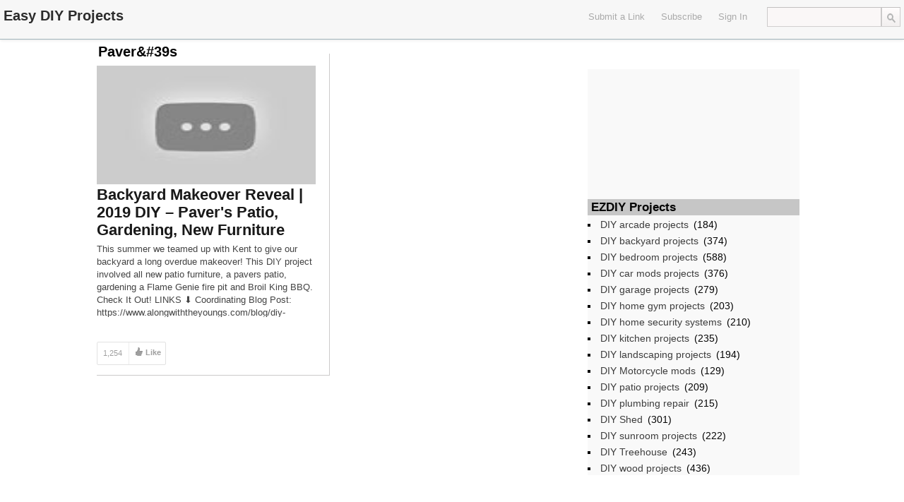

--- FILE ---
content_type: text/css
request_url: https://ezdiy.com/wp-content/themes/covertsocialpress/style.css
body_size: 7043
content:
/*
Theme Name: Covert SocialPress Theme
Theme URI: http://imwealthbuilders.com/newplugins
Description: Covert Social Press makes your blog look, feel and work exactly like Digg – finally you can run your own social bookmarking site on WordPress. You can populate your own site, but even better... Users can sign up to bookmark their content so you you run your Covert Social Press site without ever having to write any content yourself. Covert Social Press comes with a lot of customizeable features through the "Theme Options"... And if you are looking for a way to automatically populate your "Social Press blog" with content, you should take a look at the <a href="http://covertsocialpress.com/upgrade" target="_blank">Covert Social Content</a> plugin.

Author: <a href="http://imwealthbuilders.com/newplugins" target="_blank">IM Wealth Builders</a>
Version: 1.3
Tags: light, white, gray, one-column, two-columns, left-sidebar, right-sidebar, flexible-width, custom-background, custom-colors, custom-header, editor-style, featured-image-header, featured-images, full-width-template, microformats, post-formats, rtl-language-support, sticky-post, theme-options, translation-ready, photo bloging
*/

/***********************************************************************************************/
/* General Styles Reset's etc                                                                  */
/***********************************************************************************************/

html, body, form, ul, li, table, td { margin: 0; padding: 0; }
html { font-size: 100%; overflow-y: scroll; -webkit-text-size-adjust: 100%; -ms-text-size-adjust: 100%; }
body { margin: 0; }
body, button, input, select, textarea { font: 100%/120% "source-sans-pro","Helvetica Neue",sans-serif; color: #040404; }
button, input, select, textarea { font-size: 100%; margin: 0; vertical-align: baseline; *vertical-align: middle; }
button, input { line-height: normal; *overflow: visible; }

fieldset, img {border: 0 none;}
img { border: 0; -ms-interpolation-mode: bicubic; vertical-align: middle; }

a {color: #316cff; font-weight: bold; outline: medium none; text-decoration: none; }
a:visited { color:  #3b8193;}


.clear {	clear: both;}
.clearfix:after {
    clear: both;
    content: " ";
    display: block;
    height: 0;
    visibility: hidden;
}

::-webkit-input-placeholder { color:#AEAAAA; }
::-moz-placeholder { color:#AEAAAA; } /* firefox 19+ */
:-ms-input-placeholder { color:#AEAAAA; } /* ie */
input:-moz-placeholder { color:#AEAAAA; }

/***********************************************************************************************/
/* Header Styles                                                                               */
/***********************************************************************************************/

#header-wrapper  {margin: 0 auto; display: block; left: 0; position: fixed; top: 0; width: 100%; z-index: 999;
    border-bottom: 1px solid #DDDDDD;
    box-shadow: 0 1px 4px rgba(0, 0, 0, 0.1);}

#header {
    -moz-user-select: none;
    margin-left: auto;
    margin-right: auto;
    max-width: 1280px;
    min-width: 1060px;
    position: relative;
}

#search { float: right; margin: 10px 5px 0px 0px; z-index: 101;}
#search label { display: none; }
#search input {
   border-color: #C2C0C0 #CCCACA #D1CFCF;
   border-style: solid;
   border-width: 1px;
   float: left;
   font-weight: inherit;
   outline: medium none;
}
#search input[type=text] {
   background-color: #FAF7F7;
   width: 150px;
   margin-top: 0px;
   padding: 5px;
   height: 16px;
}
#search input[type=submit]{cursor: pointer; width: 27px; height:  28px;
   text-indent: -100px; padding: 0;
  background: url(images/search.png) no-repeat; border-left-width: 0; margin-top: 0px;}

#logo { float: left;  height: 55px; width: 200px;}
#logo h1 { color: #CB2027; font-size: 1.25em; margin: 13px 0 0 5px;}

#page-navigation {
    margin: 0 9px 0 0;
    font-size: 13px;
    left: 200px;
    position: absolute;
    font-weight: normal;
}

#page-navigation ul {
    list-style: none outside none;
    position: relative;
    display: inline-table;
}

#page-navigation ul:after {
		content: ""; clear: both; display: block;
	}

#page-navigation ul li { float: left; }
#page-navigation ul > li a {
   color: #AAAAAA;
   display: block;
   padding: 18px 0px 18px 5px;
   text-align: center;
   font-weight: normal;
   width: 300px;
}

#page-navigation ul ul.children, #site-navigation ul ul.children {
    z-index: 105;
    display: None; 
    position: absolute;
    top:  100%;
    font-size: 12px;
}

#site-navigation ul ul.children { top: 21px;}

#page-navigation ul ul.children li { float: none;
   position: relative; border-bottom: 1px solid #F3F3F3; border-left: 1px solid #F3F3F3; border-right: 1px solid #F3F3F3;}

#page-navigation ul ul.children li:first-child {
border-top: 1px solid #F3F3F3; }

#page-navigation ul ul.children li a, #site-navigation ul ul.children li a {
  padding: 1px 1px 1px 5px;
      text-align: left;
 display: block;
}

#page-navigation ul ul.children ul, #site-navigation ul ul.children ul {
left: 99%;
top: 0px;
position: absolute; 
}

#page-navigation  li.drop-down span {
    background-image: url("images/downarrow.png");
    height: 10px;
    left: 2px;
    width: 10px;
    background-repeat: no-repeat;
   position: relative;
    display: inline-block;
}

#page-navigation ul li:hover > ul, #site-navigation ul li:hover > ul {display: block;}

#site-navigation {
    font-size: 13px;
    overflow: visible;
    padding-right: 5px;
    float: right;
    margin-top: 14px;
    font-weight: normal;
}

#site-navigation ul, #social-navigation ul {
    list-style: none outside none;
    position: relative;
    display: inline-table;
}

#site-navigation ul li { float: left; margin: 0 23px 0 0;}
#social-navigation ul li { float: left; margin: 0 3px 0 0;}

#site-navigation ul li a {font-weight: normal;}

#social-navigation {
    float: right;
    margin-top: 14px;
    font-weight: normal;
}

.social-twitter { background-position: 0 -20px;}
.social-gplus { background-position: 0 -40px;}

.social-icon {
    height: 20px;
    width: 20px;
    background-image: url("images/social-icons.png");
    background-repeat: no-repeat;
    background-;
}
.image-replace {
    display: block;   
    overflow: hidden;
    text-indent: -100em;
}

.tooltip {
    background-clip: padding-box;
    border: 1px solid rgba(0, 0, 0, 0.2);
    border-radius: 5px 5px 5px 5px;
    box-shadow: 0 2px 5px rgba(0, 0, 0, 0.15);
    color: #444444;
    font-size: 12px;
    font-weight: 400;
    background-color: rgba(250, 250, 250, 0.98);
    position: absolute;
    z-index: 99;
}

body.ie8 .tooltip {
   border: 1px solid #EAEAEA;
   box-shadow: 0 2px 5px rgb(0, 0, 0); 
   background-color: rgb(250, 250, 250);
}

.tooltip:before {
    border-color: #BEBEBE transparent;
    border-style: solid outset;
    content: "";
    display: block;
    position: absolute;
    width: 0;
}

.tooltip-top:before {
    border-width: 0 7px 6px;
    left: 25px;
    top: -6px;
}

.tooltip-bottom:before {
    border-width: 6px 6px 0;
    bottom: -6px;
    left: 40px;
}

.tooltip-right:before {
   border-color: transparent #CCCCCC;
   border-width: 6px 0 6px 11px;
    top: 55px;
    bottom: auto;
      left: auto;
      right: -11px;

}

.tooltip:after {
    border-color: #FAFAFA transparent;
    border-style: solid outset;
    content: "";
    display: block;
    position: absolute;
    width: 0;
}

.tooltip-top:after {
    border-width: 0 6px 6px;
    left: 26px;
    top: -5px;
}

.tooltip-bottom:after {
    border-width: 6px 6px 0;
    bottom: -5px;
    left: 40px;
}

.tooltip-right:after {
   border-color: transparent #FFFFFF;
   border-width: 5px 0 5px 8px;
    top: 56px;
    bottom: auto;
    left: auto;
    right: -8px;
}

.plain-list {
    list-style: none outside none;
    margin: 0;
    padding: 0;
    overflow: hidden;
}

.tooltip-story-share {
    overflow: visible;
    width: 140px;
    left:  -20px;
    visibility:  hidden;
    z-index: 1000;
}

.tooltip-story-share li {font-size: 11px;   border-bottom: 1px solid #EAEAEA;}
.tooltip-story-share li a {
    background: url("images/social-icons.png") no-repeat scroll 0 0 transparent;
    color: #009EDE;
    display: block;
    padding: 9px 0 7px 32px;
    text-decoration: none !important;
    text-shadow: 0 1px #FFFFFF;
    font-weight: normal;
}

li.story-share-tweet a {
    background-position: 10px -64px;
}

li.story-share-tweet a {
    background-position: 10px -64px;
}

li.story-share-fb a {
    background-position: 10px -95px;
}

li.story-share-pin a {
    background-position: 10px -127px;
}

li.story-share-linkin a {
    background-position: 10px -160px;
}

li.story-share-gplus a {
    background-position: 10px -190px;
}


.comment p .author:hover {text-decoration: underline;}

/***********************************************************************************************/
/* Main Content Styles                                                                         */
/***********************************************************************************************/

#wrapper {
   margin: 54px auto 0px auto;
   position: relative;
   width: 1007px;
   padding: 0 6px;
}

#posts_wrapper { width: 1007px; margin-top: -7px;}
#posts_wrapper.no-title { padding-top: 0px; margin-top: 0px;}
#entry_wrapper { width: 650px; }
#sidebar_wrapper { width:  320px; }
div#sidebar_wrapper.left  {margin-right: 8px;}
div#sidebar_wrapper.right {margin-left: 8px;}
#page_title {position: relative; font-size: 20px; font-weight: bold; left: 2px; margin: 0; padding-top: 10px;}
.post{
   float: left;
   border-bottom: 1px solid #cccaca;
   border-right: 1px solid #cccaca;
   font-size: 11px;
   padding: 17px 17px 0 17px;
   width: 200px;
   overflow: hidden;
   display: inline-block;
   width: 312px;
   height: 438px;
   position: relative;
}

.post.post-col-0 { padding-left: 0px;}
.post.post-col-2 { padding-right: 0px;border-right: none;}

.post:hover .actions, .post:hover .save-actions, .post:hover .share-actions,
.post_entry:hover .actions, .post_entry:hover .save-actions, .post_entry:hover .share-actions {color: #009EDE;  visibility: visible;}
.post:hover .actions-liked, .post:hover .save-actions-saved,
.post_entry:hover .actions-liked, .post_entry:hover .save-actions-saved {color: #FFFFFF;   visibility: visible;}
.post:hover .actions .post-likes-label,.post_entry:hover .actions .post-likes-label { background-position: 0 -14px;}
.post:hover .actions-liked .post-likes-label,.post_entry:hover .actions-liked .post-likes-label { background-position: 0 -134px;}
.post:hover .save-actions .post-save-label,.post_entry:hover .save-actions .post-save-label { background-position: 0 -53px;}
.post:hover .share-actions .post-share-label,.post_entry:hover .share-actions .post-share-label { background-position: 0 -94px;}

.post .post_thumb {overflow: hidden; width: 310px; height: 168px; display: table-cell; text-align: center; position: relative;opacity: 0; filter: alpha(opacity=0);}
.post .post_thumb img {max-width: 100%; max-height: 100%;}
.post .title { font-size: 22px; font-weight: 700; line-height: 25px; margin: 2px 0 6px;}
.post .post-domain {
    color: #555555;
    font-family: "source-sans-pro","Helvetica Nueue",sans-serif;
    font-size: 12px;
    font-weight: 400 !important;
    line-height: 22px;
}

.post .post-domain a {
    font-weight: normal;
}
.post .post-domain a:hover {
   text-decoration: underline;
}

.post .description {
  font-family: "source-sans-pro","Helvetica Nueue",sans-serif;
  font-size: 13px;
  line-height: 18px;
  margin: 4px 0 0;
  height:  105px;
  overflow: hidden;
}

.post .description p { margin-top: 0;}

.post .post-actions {position: absolute;
   width:  300px;
   bottom:  14px;
   cursor: pointer;
   display: block;
}

.post_entry .post-actions {
   width:  300px;
   cursor: pointer;
   display: inline-block;
   font-size: 11px;
   margin-bottom: 10px;
}


.post .actions, .post .actions-liked,
.post_entry .actions, .post_entry .actions-liked {
    height: 31px;
    background-color: #FFFFFF;
    border: 1px solid #E2E2E2;
    border-radius: 2px 2px 2px 2px;
    box-shadow: 0 1px 0 transparent;
    color: #9F9F9F;
    float: left;
    margin-right: 6px;
    padding-right: 6px;
}

.post .actions:hover, .post .save-actions:hover,.post .share-actions:hover,
.post_entry .actions:hover, .post_entry .save-actions:hover,.post_entry .share-actions:hover  {color: #009EDE;}
.post .actions .post-likes, .post .actions-liked .post-likes,
.post_entry .actions .post-likes, .post_entry .actions-liked .post-likes  {
    border-right: 1px solid #EEEEEE;
    float: left;
    font-size: 11px;
    margin-right: 0;
    min-width: 2em;
    padding: 0 2px 3px 0;
}

.post .actions-liked .post-likes, .post_entry .actions-liked .post-likes  {border-right: 1px solid #2BA4D2;}

.post .actions .post-likes-num, .post .actions-liked .post-likes-num,
.post_entry .actions .post-likes-num, .post_entry .actions-liked .post-likes-num  {
    border-radius: 2px 2px 2px 2px;
    font-weight: 400;
    margin: 2px 0 0 2px;
    padding: 4px 4px 3px;
    text-align: center;
    width: 32px;
}

.post .actions .post-likes-label, .post .actions-liked .post-likes-label,.post .save-actions .post-save-label,.post .save-actions-saved .post-save-label,.post .share-actions .post-share-label,
.post_entry .actions .post-likes-label, .post_entry .actions-liked .post-likes-label,.post_entry .save-actions .post-save-label,.post_entry .save-actions-saved .post-save-label,.post_entry .share-actions .post-share-label   {
    background: url("images/spriteicons.png") no-repeat scroll 0 0 transparent;
    float: left;
    height: 1em;
    margin-left: 7px;
    padding: 5px 0 9px 16px;
    font-weight: bolder;
}


.post .save-actions,.post .save-actions-saved,.post .share-actions,
.post_entry .save-actions,.post_entry .save-actions-saved,.post_entry .share-actions  {
   background-color: #FFFFFF;
   border: 1px solid #E2E2E2;
   box-shadow: 0 1px 0 transparent;
   border-radius: 2px 2px 2px 2px;
   color: #9F9F9F;
   padding-right: 6px;
   margin-right: 6px;
   position: relative;
   float: left;
   height: 31px;
   visibility: hidden;
}
.post .save-actions-saved, .post .actions-liked,
.post_entry .save-actions-saved, .post_entry .actions-liked  {
   background-color: #0694CA;
   border: 1px solid #0694CA;
   color: #FFFFFF;
}
.post .actions .post-likes-label, .post_entry .actions .post-likes-label{ background-position: 0 6px;}
.post .actions-liked .post-likes-label, .post_entry .actions-liked .post-likes-label{ background-position: 0 -134px;}
.post .save-actions .post-save-label, .post_entry .save-actions .post-save-label{ background-position: 0 -33px;}
.post .save-actions-saved .post-save-label, .post_entry .save-actions-saved .post-save-label{ background-position: 0 -112px;}
.post .share-actions .post-share-label, .post_entry .share-actions .post-share-label{ background-position: 0 -74px;}
.post_entry .commentlist {
    margin: 0 -15px;
    padding: 0 15px;
    color: #524D4D;
}

.post_entry .comment {
    background-color: #F2F0F0;
    margin: 0 -15px;
    padding: 10px 15px;
    border-bottom: 1px solid #D9D4D4;
    border-top: 1px solid #FCFAFA;
    overflow: hidden;
}

.post_entry .comment:after {
    clear: both;
    content: " ";
    display: block;
    height: 0;
    visibility: hidden;
}
.comment .avatar {
   float: left;
   margin-right: 6px;
   width: 30px;
}

.comment p {
   width: 156px;
   margin: 0 0 0 36px;
   overflow: hidden;
   word-wrap: break-word;
}

.comment p .author {font-weight: bold;}

.post_entry {
   width:  600px;
   padding: 20px 30px 20px;
   margin: 0px 10px 20px 10px;
}

.post_entry h2 {
   margin: 0;
   font-size: 1.5em;
   line-height: 1em;
   margin-bottom: 2px;
}

.post_entry .stats {
   display: block;
   font-size: 1.15em;
   margin: 5px 0;
   clear: both;
}
.post_entry .stats a {font-weight: normal;}
.post_entry .stats  ul {
    list-style-type: none;
    margin: 0;
    padding: 0;
}
.post_entry .stats li {
    border-top: 1px solid #CCCCCC;
    padding-bottom: 10px;
    padding-top: 10px;
    font-size: 12px;
}
.post_entry .stats li span {
    float: left;
    font-weight: bold;
    width: 70px;
}

.post_entry .meta_data {
   color: #8C7E7E;
   font-size: 0.75em;
   margin: 0 0 8px;
}

.post_entry #meta_data a {
   color: #AD9C9C;
   font-weight: bold;
   outline: medium none;
   text-decoration: none;
}

.post_entry #meta_data a:hover {text-decoration: underline;}

.post_entry #content {
   font-size: .85em;
   line-height: 18px
   word-wrap: break-word;
   margin-bottom: 20px;
}

.post_entry #content .thumb {float:  Left; margin: 0 5px 5px 0;}

.post_entry #content ul{margin-left:  15px; margin-bottom: 15px;}
.post_entry #content img{max-width: 100%;}
.post_entry #comments {background-color: #DDDDDD; padding: 5px 10px;}
.post_entry .comment {border: 1px solid #EEEEEE; padding: 5px; margin-bottom: 5px;background-color: #C5C5C5;
}
.post_entry .comment .avatar {
   float: left;
   margin-top: 5px;
   margin-right: 6px;
   width: 52px;
   height: 52px;
}

.post_entry .comment .fn, .post_entry .comment .says, .post_entry .comment .comment-meta, .post_entry .comment .reply {font-size: 1em;}

.comment .reply {
   clear:  left;
   margin: 0;
   text-align: right;
}

.post_entry .comment p {
   margin: 5px 0 0 56px;
   overflow: hidden;
   word-wrap: break-word;
   font-size: 1.15em;
   width:  500px;
}

.left {float: left;}
.right {float: right;}
.center { margin: 0 auto;}

/*
   Image alignment
 */
.alignleft {
	display: inline;
	float: left;
	margin-right: 1.625em;
}
.alignright {
	display: inline;
	float: right;
	margin-left: 1.625em;
}
.aligncenter {
	display: block;
	margin-left: auto;
	margin-right: auto;
}

.show {
   visibility: visible;
}

sup {
    font-size: 75%;
    line-height: 0;
    position: relative;
}
#savedstories-count {
   right: -5px;
   text-align: left;
   top: -3px;
   width: 1em;
   color: #666666;
}

.reading_list {
   border-bottom: 1px solid #cccaca;
   font-size: 11px;
   padding: 17px 0 10px 0;
   display: block;
   position: relative;
   min-height: 55px;
}

.reading_list .title {
    color: #333333;
    font-family: "lft-etica","Helvetica Neue",Helvetica,Arial,sans-serif;
    font-size: 17px;
    font-weight: 700;
    width:  500px;
}

.reading_list .title a,.reading_list .title a:visited {  color: #191919;}

.reading_list .post-domain {
    color: #555555;
    font-family: "source-sans-pro","Helvetica Neue",sans-serif;
    font-size: 12px;
    text-decoration: none;
    white-space: nowrap;
    font-weight: 400 !important;
    line-height: 22px;
}

.reading_list .post-domain a,.reading_list .post-domain a:visited {  color: #555555;}
.reading_list .post-domain a:hover {
   text-decoration: underline !important;
}

.reading_list .post-actions {position: absolute;
   width:  150px;
   bottom:  14px;
   cursor: pointer;
   display: block;
   right:  0px;
}

.reading_list .tooltip-story-share li a {
padding: 2px 0px 2px 32px;
}

.reading_list .tooltip-story-share li.story-share-tweet a {
    background-position: 10px -69px;
}

.reading_list .tooltip-story-share li.story-share-fb a {
    background-position: 10px -101px;
}

.reading_list .tooltip-story-share li.story-share-pin a {
    background-position: 10px -133px;
}

.reading_list .tooltip-story-share li.story-share-linkin a {
    background-position: 10px -165px;
}

.reading_list .actions .post-likes-label, .reading_list .actions-liked .post-likes-label,.reading_list .save-actions .post-save-label,.reading_list .save-actions-saved .post-save-label,.reading_list .share-actions .post-share-label, .reading_list .save-actions-delete .post-delete-label  {
    background: url("images/spriteicons.png") no-repeat scroll 0 0 transparent;
    float: left;
    height: 1em;
    margin-left: 7px;
    padding: 5px 0 9px 16px;
    width: 8px;
    font-weight: bolder;
}

.reading_list:hover .actions .post-likes-label { background-position: 0 -14px;}
.reading_list:hover .actions-liked .post-likes-label { background-position: 0 -134px;}
.reading_list .actions .post-likes-label{ background-position: 0 6px;}
.reading_list .actions-liked .post-likes-label{ background-position: 0 -134px;}
.reading_list:hover .save-actions-delete .post-delete-label { background-position: 2px -178px;}
.reading_list .save-actions-delete .post-delete-label { background-position: 2px -156px;}
.reading_list .share-actions .post-share-label{ background-position: 0 -74px;}
.reading_list:hover .share-actions .post-share-label{ background-position: 0 -94px;}

.reading_list .actions, .reading_list .actions-liked, .reading_list .save-actions-delete, .reading_list .share-actions {
    height: 31px;
    background-color: #FFFFFF;
    border: 1px solid #E2E2E2;
    border-radius: 2px 2px 2px 2px;
    box-shadow: 0 1px 0 transparent;
    color: #9F9F9F;
    float: left;
    margin-right: 10px;
}

.reading_list .actions:hover, .reading_list .save-actions:hover,.reading_list .share-actions:hover {color: #009EDE;}

.reading_list .actions .post-likes, .reading_list .actions-liked .post-likes  {
    border-right: 1px solid #EEEEEE;
    float: left;
    font-size: 11px;
    margin-right: 0;
    min-width: 2em;
    padding: 0 2px 3px 0;
}

.reading_list .actions-liked .post-likes  {border-right: 1px solid #2BA4D2;}

.reading_list .actions .post-likes-num, .reading_list .actions-liked .post-likes-num  {
    border-radius: 2px 2px 2px 2px;
    font-weight: 400;
    margin: 2px 0 0 2px;
    padding: 4px 4px 3px;
    text-align: center;
    width: 32px;
}
.reading_list .save-actions-saved, .reading_list .actions-liked  {
   background-color: #0694CA;
   border: 1px solid #0694CA;
   color: #FFFFFF;
}

.reading_list .tooltip-story-share {
    left:  -65px;
    top: -40px;
}

.submit-link-form, .submit-link-details-form {
   padding-top:10px;
}

.submit-link-form #submit-link-input {
    background-color:#F6F6F6;
    border-color: #D6D6D6 #F1F1F1 #F1F1F1;
    border-image: none;
    border-radius: 6px 6px 6px 6px;
    border-right: 1px solid #F1F1F1;
    border-style: solid;
    border-width: 1px;
    height: 35px;
    margin-bottom: 10px;
    padding-left: 10px;
    width: 500px;
       float:  left;
}

body.ie8 .submit-link-form #submit-link-input {height: 25px;}
.submit-link-form input[type=submit], .submit-link-details-form input[type=submit]{
   padding-top:20px;
   clear:both;
    background: none repeat scroll 0 0 #0093CC;
    padding-left: 9px;
    text-align: center;
    width: 100px;
    border-radius: 3px 3px 3px 3px;
    border: 0px;
    color: #FFFFFF;
    cursor: pointer;
    display: block;
    font-size: 13px;
    font-weight: bold;
    padding: 9px 0px;
    position: relative;
    text-shadow: 0 -1px 0 rgba(0, 0, 0, 0.25);
}

.submit-link-form .error{
   color: #F73737;
   float:  left;
   clear:both;
   margin-bottom: 10px;
}

.submit-link-details-form input[type=text], .submit-link-details-form  textarea, .submit-link-details-form select {
    background-color:#EFEFEF;
    border-color: #D6D6D6 #F1F1F1 #F1F1F1;
    border-image: none;
    border-radius: 6px 6px 6px 6px;
    border-right: 1px solid #F1F1F1;
    border-style: solid;
    border-width: 1px;
    height: 25px;
    margin-left: 10px;
    width: 500px;
    padding: 0px 5px;
}

.submit-link-details-form  textarea {
height: 100px;
margin-left: 7px;
}

.submit-link-details-form  select { width:  512px;}
.submit-link-details-form label {
   font-size: 15px;
   float:  left;
   clear:both;
   font-weight: 500;
   margin-bottom: 10px;
}

.submit-link-details-form label table {
    width: 540px;
    margin-left: 120px;
    margin-top:-20px;
}

.submit-link-details-form label table td.divider {padding:  5px 0 5px 0;}
.submit-link-details-form label span {width:110px;display: inline-block; text-align: right; vertical-align: top;}

.submit-link-details-form input[type=submit] {float: left; margin-bottom: 20px;}

#submit-button-info {
 border-radius: 3px 3px 3px 3px;
   margin-top:  20px;
   border: 1px solid #F1F1F1;
   background-color: #F6F6F6;
   clear: both;
   padding: 10px;
}

#submit-button-info code {
    background-color: #FFFF99;
    display: block;
    font-family: monospace;
    font-size: 10px;
   line-height: 15px;
    padding: 5px;
}

#submit-button-info table td img {
   margin-right:10px;
}

#submit-button-info a.submit-bookmarklet {
    background-color: #E0242A;
    border: 1px solid #980B0E;
    border-radius: 3px 3px 3px 3px;
    color: #FFFFFF;
    cursor: pointer;
    display: inline-block;
    font-family: "Helvetica Neue",Helvetica,sans-serif;
    font-size: 18px;
    height: 44px;
    line-height: 44px;
    padding: 0 18px;
    text-align: center;
    text-shadow: 0 -1px 1px rgba(0, 0, 0, 0.33);
}

/***********************************************************************************************/
/* Footer Styles                                                                               */
/***********************************************************************************************/

#footer-wrapper  {position: relative; margin-top: 1em; padding: 1.625em 7.6%; overflow: hidden;}
#footer {width: 1007px; margin: 0 auto; position: relative; min-height: 50px;}

/***********************************************************************************************/
/* Widget Styles                                                                               */
/***********************************************************************************************/
.widget-title {
   font-weight: bold;
   padding: 2px 5px;
   margin:  0px;
}

.widget-container { margin-top:  5px;}

#sidebar-widget {
       border-bottom: 1px solid #CCCACA;
       border-right: 1px solid #CCCACA;
       display: inline-block;
       font-size: 1em;
       overflow: hidden;
       padding: 17px 17px 0;
       position: relative;
       width: 312px;
}

#sidebar-widget.right {
       border-right: medium none;
       padding-right: 0;
}

#sidebar-widget.left {
    padding-left: 0;
}

#content_sidebar { width: 300px; padding: 1px 5px 5px;}
.single #content_sidebar, .page #content_sidebar  {margin-top: 20px;}
#content_sidebar ul, #widgets_404 ul {list-style: none;}
#content_sidebar ul li, #widgets_404 ul li {font-size: 0.9231em; position: relative; }
#content_sidebar ul ul, #widgets_404 ul ul {list-style: square; }
#content_sidebar ul ul li, #widgets_404 ul ul li {margin: 4px 0px 4px 15px;}
#content_sidebar ul ul li a, #widgets_404 ul ul li a {
   font-weight: normal;
   padding: 3px; 
}

#sidebar-widget #content_sidebar {
padding: 0;
border: none;
}
#footer .widget-title {font-size: 13px;}
#footer .widget-area { font-size: 13px;}
#footer .widget-area ul {list-style: none;}
#footer .widget-areaul li {font-size: 0.9231em; position: relative; }
#footer .widget-area ul ul {list-style: disc;}
#footer .widget-area ul ul li {margin-left: 15px;}
#footer .widget-area ul ul li a {
   font-weight: normal;
   display: block;
}

#footer.two .widget-area {
	float: left;
	margin-right: 3.7%;
	width: 48.1%;
}
#footer.two .widget-area + .widget-area {
	margin-right: 0;
}

#footer.three .widget-area {
	float: left;
	margin-right: 3.7%;
	width: 30.85%;
}

#footer.three .widget-area + .widget-area + .widget-area {margin-right: 0;}

.widget_topratedstories .post_content
{ overflow: hidden; margin-top: 10px; width: 100%; background-color: #ffffff; }

#widgets_404 .widget_topratedstories .post_content {width: 310px;}

.widget_topratedstories .post_text
{ float: right; width:  180px;}
  
.widget_topratedstories .post_text .title span, 
.widget_topratedstories .post_text .views, 
.widget_topratedstories .post_text .title
{ color:  #8C7E7E; font-size:  .80em;}

.widget_topratedstories .post_thumb
{ width: 110px; height: 80px; float: left;padding-right: 5px;}


/***********************************************************************************************/
/* Page Numbers and Navigation Styles                                                          */
/***********************************************************************************************/
.pagination_wrapper {
   width: 100%;
   clear: both;
   padding: 10px 0;
   position: relative;
   font-size: 0.90em;
   line-height:1em;
}

.pagination {
display: inline-block;

}
 
.pagination span, .pagination a {
display:block;
float:left;
margin: 2px 2px 2px 0;
padding:6px 9px 5px 9px;
text-decoration:none;
width:auto;
color:#fff;
background: #555;
font-weight: normal;
}
 
.pagination a:hover{
color:#fff;
background: #3279BB;
}
 
.pagination .current{
padding:6px 9px 5px 9px;
background: #3279BB;
color:#fff;
}

/***********************************************************************************************/
/* Login, Register Forms                                                                       */
/***********************************************************************************************/
ul.tabs_login {
	padding: 0; margin: 20px 0 0 0;
	position: relative;
	list-style: none;
	font-size: 14px;
	z-index: 100;
	float: left;
	}
ul.tabs_login li {
	border: 1px solid #E7E9F6;
	 -webkit-border-top-right-radius: 10px;
	 -khtml-border-radius-topright: 10px;	
	 -moz-border-radius-topright: 10px;
	border-top-right-radius: 10px;
	 -webkit-border-top-left-radius: 10px;
	 -khtml-border-radius-topleft: 10px;	
	 -moz-border-radius-topleft: 10px;
	border-top-left-radius: 10px;
	line-height: 28px; /* = */ height: 28px;
	padding: 0; margin: 0 5px 0 0;
	position: relative;
	background: #fff;
	overflow: hidden;
	float: left;
	}
ul.tabs_login li a {
	text-decoration: none;
	padding: 0 10px;
	display: block;
	outline: none;
	}
html ul.tabs_login li.active_login {
	border-left: 1px solid #E7E9F6;
	border-bottom: 1px solid #fff;
	 -webkit-border-top-right-radius: 10px;
	 -khtml-border-radius-topright: 10px;	
	 -moz-border-radius-topright: 10px;
	border-top-right-radius: 10px;
	 -webkit-border-top-left-radius: 10px;
	 -khtml-border-radius-topleft: 10px;	
	 -moz-border-radius-topleft: 10px;
	border-top-left-radius: 10px;
	background: #fff;
	color: #333;
	}
html body ul.tabs_login li.active_login a { font-weight: bold; }
.tab_container_login {
	background: #fff;
	position: relative;
	margin: 0 0 20px 0;
	border: 1px solid #E7E9F6;
	 -webkit-border-bottom-left-radius: 10px;
	 -khtml-border-radius-bottomleft: 10px;	
	 -moz-border-radius-bottomleft: 10px;
	border-bottom-left-radius: 10px;
	 -webkit-border-bottom-right-radius: 10px;
	 -khtml-border-radius-bottomright: 10px;	
	 -moz-border-radius-bottomright: 10px;
	border-bottom-right-radius: 10px;
	 -webkit-border-top-right-radius: 10px;
	 -khtml-border-radius-topright: 10px;	
	 -moz-border-radius-topright: 10px;
	border-top-right-radius: 10px;
	z-index: 99;
	float: left;
	width: 100%;
	top: -1px;
	}
.tab_content_login {
	padding: 7px 15px 15px 15px;
	padding-top: 10px;
	}
	.tab_content_login ul {
		padding: 0; margin: 0 0 0 15px;
		}
		.tab_content_login li { margin: 5px 0; }
/* global styles */
#register-password {}
	#register-password h3 {
		border: 0 none;
		margin: 10px 0;
		padding: 0;
		}
	#register-password p {
		margin: 0 0 15px 0;
		padding: 0;
		}
/* form elements */
.wp-user-form {}
.wp-user-form .error{
   color: #F73737;
}
	.username, .password, .login_fields, .firstname, .lastname {
		margin: 7px 0 0 0;
		overflow: hidden;
		width: 100%;
		}
		.username label, .password label, .firstname label, .lastname label { float: left; clear: none; width: 25%; }
		.username input, .password input, .firstname input, .lastname input { 
			font: 12px/1.5 "Lucida Grande", "Lucida Sans Unicode", Verdana, sans-serif;
			float: left; clear: none; width: 200px; padding: 2px 3px; color: #777;
			}
.rememberme { overflow: hidden; width: 100%; margin-bottom: 7px; }
#rememberme { float: left; clear: none; margin: 4px 4px -4px 0; }
.user-submit { padding: 5px 10px; margin: 5px 0; }
.userinfo { clear: none; width: 75%; margin-bottom: 10px; }
	.userinfo p { 
		margin-left: 10px; 
		}
.usericon { float: left; clear: none; margin: 0 10px 10px 0px; }
	.usericon img {
		border: 1px solid #F4950E;
		padding: 1px;
		}
/***********************************************************************************************/
/* Mobile & Tablet Styles                                                                      */
/***********************************************************************************************/

@media only screen and (max-width: 480px) {
   #header { width:  100%; min-width: 100%; max-width: 100%;}
   #logo h1 {font-size: 1em; }
   #logo h2 {font-size: .65em; }
   #search, #social-navigation {display: none;}
   
   #page-navigation {left:  7px; position: relative;}
   #page-navigation ul > li a {padding: 2px 0px 2px 2px;}
   #site-navigation { float: none; margin-top: 5px; padding:  0 5px; width:97%}
   #savedstories-count {top: 0px;}
   
   #wrapper { width: 100%; padding: 0px; margin-top:  110px;}
   #posts_wrapper, #entry_wrapper {width: 100%;}

   .post_entry {width: 96%;margin: 0px; padding: 5px;}
   .post_entry h2 {font-size: 1em;}
   .post_entry .meta_data {font-size: .75em;}
   .post_entry .comment p {width: 80%; font-size: 1em;}

   #footer-wrapper  {position: relative; margin-top: 1em; padding: 1.625em 5px; overflow: hidden;}
   #footer { width: 100%; }
   #footer.two .widget-area, #footer.three .widget-area {width: 300px; margin-right: 5px;}

   #posts_wrapper.title { padding-top: 20px;}
   #content_sidebar{ padding: 1px 2px 2px;}
   .pagination_wrapper {font-size:  .80em;}
   
   .post { width:  96%; }
   .post.post-col-0,.post.post-col-1,.post.post-col-2 { padding: 17px 5px 0px 5px;border-right: none;}
   
   .post .actions, .post .save-actions, .post .share-actions, .post .save-actions-saved,
   .post_entry .actions, .post_entry .save-actions, .post_entry .share-actions,.post_entry .actions-liked, .post_entry .save-actions-saved {color: #009EDE;  visibility: visible;}
   .post .actions .post-likes-label,.post_entry .actions .post-likes-label { background-position: 0 -14px;}
   .post .actions-liked .post-likes-label,.post_entry .actions-liked .post-likes-label { background-position: 0 -134px;}
   .post .save-actions .post-save-label,.post_entry .save-actions .post-save-label { background-position: 0 -53px;}
   .post .share-actions .post-share-label,.post_entry .share-actions .post-share-label { background-position: 0 -94px;}
   
   .post .save-actions-saved, .post .actions-liked,
   .post_entry .save-actions-saved, .post_entry .actions-liked  {color: #FFFFFF;}
   
   .reading_list {font-size: 10px; padding: 17px 5px 10px 5px;}
   .reading_list .title { font-size: 13px; width:  100%}
   .reading_list .post-actions{bottom:  4px;}
   
   #submit-button-info { display:  none; }
   .submit-link-form, .submit-link-details-form { padding-bottom: 10px; }
   .submit-link-form #submit-link-input { width: 90%;}
   
   .submit-link-details-form label span { text-align: left; padding-left:  10px; }
   .submit-link-details-form input[type="text"], .submit-link-details-form textarea, .submit-link-details-form select {width: 270px}
   .submit-link-details-form select { width: 280px; }
   .submit-link-details-form label table { width: 100%;  margin-left: 10px; margin-top: 0px; }
}

@media only screen and (min-width: 480px) and (max-width: 768px) {
   #header { width:  100%; min-width: 100%; max-width: 100%;}
   #page-navigation {left:  7px; position: relative;}
   #site-navigation { float: none; margin-top: 0px; padding:  5px 5px; width:99%}
   #social-navigation {display: none;}
   #search { margin: 5px 5px 0;}
   
   #wrapper { width: 100%; padding: 0px; margin-top:  110px;}
   
   #posts_wrapper, #entry_wrapper {width: 100%;}
   
   .post_entry {width: 96%;margin: 0px; padding: 5px;}
   .post_entry h2 {font-size: 1em;}
   .post_entry .meta_data {font-size: .75em;}
   .post_entry .comment p {width: 80%; font-size: 1em;}
   
   #footer-wrapper  {position: relative; margin-top: 1em; padding: 1.625em 5px; overflow: hidden;}
   #footer { width: 100%; }
   #footer.two .widget-area, #footer.three .widget-area {width: 300px; margin-right: 5px;}
    
   #posts_wrapper.title { padding-top: 20px;}
   #content_sidebar{ padding: 1px 2px 2px;}
   .pagination_wrapper {font-size:  .80em;}
   
   .post { width:  96%;}
   .post.post-col-0,.post.post-col-1,.post.post-col-2 { padding: 17px 5px 0px 5px;border-right: none;}
   
   .post .actions, .post .save-actions, .post .share-actions, .post .save-actions-saved,
   .post_entry .actions, .post_entry .save-actions, .post_entry .share-actions,.post_entry .actions-liked, .post_entry .save-actions-saved {color: #009EDE;  visibility: visible;}
   .post .actions .post-likes-label,.post_entry .actions .post-likes-label { background-position: 0 -14px;}
   .post .actions-liked .post-likes-label,.post_entry .actions-liked .post-likes-label { background-position: 0 -134px;}
   .post .save-actions .post-save-label,.post_entry .save-actions .post-save-label { background-position: 0 -53px;}
   .post .share-actions .post-share-label,.post_entry .share-actions .post-share-label { background-position: 0 -94px;}
   
   .post .save-actions-saved, .post .actions-liked,
   .post_entry .save-actions-saved, .post_entry .actions-liked  {color: #FFFFFF;}
   
   .reading_list {font-size: 10px; padding: 17px 5px 10px 5px;}
   .reading_list .title { font-size: 13px; width:  100%}
   .reading_list .post-actions{bottom:  4px;}
   
   #submit-button-info { display:  none; }
   .submit-link-form, .submit-link-details-form { padding-bottom: 10px; }
   .submit-link-form #submit-link-input { width: 90%;}
   
   .submit-link-details-form label span { text-align: left; padding-left:  10px; }
   .submit-link-details-form input[type="text"], .submit-link-details-form textarea, .submit-link-details-form select {width: 270px}
   .submit-link-details-form select { width: 280px; }
   .submit-link-details-form label table { width: 100%;  margin-left: 10px; margin-top: 0px; }
   
}

@media only screen and (min-width: 768px) and (max-width: 1024px) {
   #header { width:  100%; min-width: 100%; max-width: 100%;}
   #logo h1 {font-size: 1.25em; }
   #logo h2 {font-size: .75em; }
   
   #social-navigation {display: none;}
   .post .actions, .post .save-actions, .post .share-actions, .post .save-actions-saved,
   .post_entry .actions, .post_entry .save-actions, .post_entry .share-actions,.post_entry .actions-liked, .post_entry .save-actions-saved {color: #009EDE;  visibility: visible;}
   .post .actions .post-likes-label,.post_entry .actions .post-likes-label { background-position: 0 -14px;}
   .post .actions-liked .post-likes-label,.post_entry .actions-liked .post-likes-label { background-position: 0 -134px;}
   .post .save-actions .post-save-label,.post_entry .save-actions .post-save-label { background-position: 0 -53px;}
   .post .share-actions .post-share-label,.post_entry .share-actions .post-share-label { background-position: 0 -94px;}
   
   .post .save-actions-saved, .post .actions-liked,
   .post_entry .save-actions-saved, .post_entry .actions-liked  {color: #FFFFFF;}
   
   #footer-wrapper {padding: 1.625em 5px;}
   
   #footer { width: 99%; }
   #footer.two .widget-area {width: 49%; margin-right: 5px;}
   #footer.three .widget-area {width: 300px; margin-right: 5px;}
}

/* iPads (portrait) ----------- */
@media only screen and (min-device-width : 768px) and (max-device-width : 1024px) and (orientation : portrait) {
/* Styles */
#sidebar-widget.right {float: none;}
.post {height:  400px;}
}